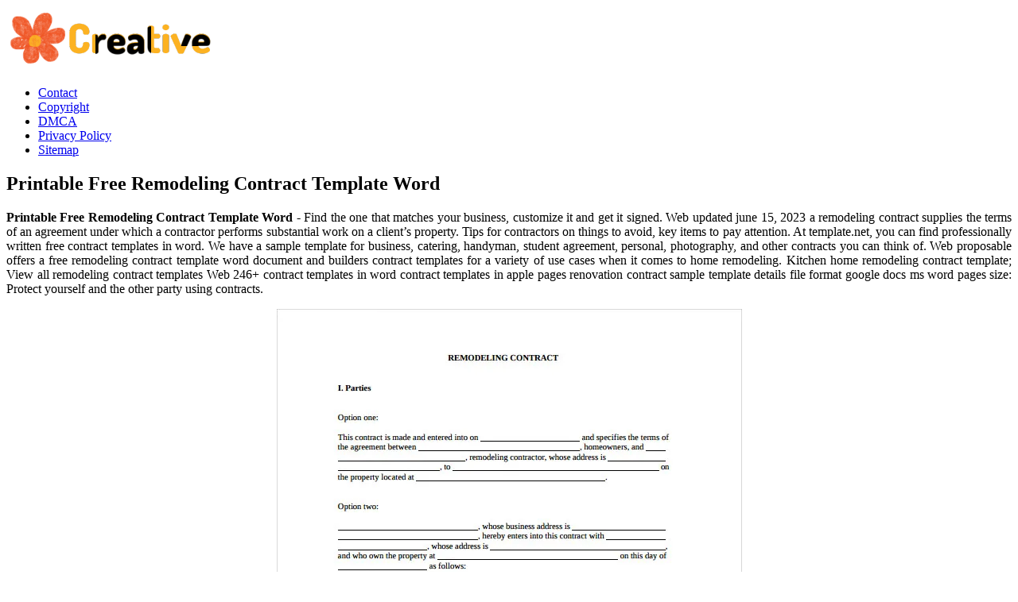

--- FILE ---
content_type: text/html
request_url: https://www.english.ocr.org.uk/en/printable-free-remodeling-contract-template-word.html
body_size: 6129
content:
<!DOCTYPE html>
<html lang="en">
	<head>
		<meta name="viewport" content="width=device-width, initial-scale=1" />
		<meta content='text/html; charset=UTF-8' http-equiv='Content-Type'/>
		<meta http-equiv="content-language" content="en-us">
		<title>Printable Free Remodeling Contract Template Word
</title>
		<meta content='blogger' name='generator'/>
		<link href='https://blogger.googleusercontent.com/img/b/R29vZ2xl/AVvXsEjOPQfDn5Iey7yXdhd-unPcnDYrQQhifj_TXpKgfI_dPTlPgL0waz-CHbljMbd_JqSw8b7oICii1urdC1VBfkaeRy-Pl6Ninyhv0fIel_tZU_XvPwbmjGQADrjHWeNWuX0H_gXYMQxebd1T-PuSVMJiQoYadsEHTXUxF2vd0ccCVvxQrJ0ntTm35Ffp9HY/s20/favicon-2.png' rel='icon' type='image/x-icon'/>
		<meta content='#1E73BE' name='theme-color'/>
		<!-- Font Awesome Free 5.15.3 -->
		<link href='https://cdnjs.cloudflare.com/ajax/libs/font-awesome/5.15.3/css/fontawesome.min.css' rel='stylesheet'/>
		<link href='https://ejs.my.id/css/stylestarter.css' rel='stylesheet'/>
		<link rel="canonical" href="https://www.english.ocr.org.uk/en/printable-free-remodeling-contract-template-word.html" />
<meta name="description" content="Web home remodeling contract template here&#039;s what you&#039;ll find in the home remodeling contract: Reduce guesswork and speed up your signing process all of our templates are: We’ve created a remodeling contract (pdf and word) that’s been reviewed by legal experts so you can go into jobs with confidence. View all remodeling contract templates Web whether you are remodeling a home or a commercial space, it is valuable to record the details of your work in a contract."/>
<script type="application/ld+json">
  {
    "@context": "https://schema.org/",
    "@type": "Article",
    "author": {
      "@type": "Person",
      "name": "James",
      "url": "https://www.google.com/search?q=James"
    },
    "headline": "Printable Free Remodeling Contract Template Word",
    "datePublished": "2022-08-09T11:35:04Z",
    "image": "https://tse1.mm.bing.net/th?q=printable%20free%20remodeling%20contract%20template%20word",
    "publisher": {
      "@type": "Organization",
      "name": "",
      "logo": {
        "@type": "ImageObject",
        "url": "https://tse1.mm.bing.net/th?q=printable%20free%20remodeling%20contract%20template%20word&amp;w=250&amp;h=250&amp;c=7",
        "width": 250,
        "height": 250
      }
    }
  }
</script>		<script src='https://ejs.my.id/theme/starter/headsatu.js' type='text/javascript'></script>
	</head>
	<body class='is-single is-post'>
		<!-- Theme Options -->
		<div id='theme-options' style='display:none'>
			<div class='pbt-panel section' id='pbt-panel' name='Theme Options'><div class='widget Image' data-version='2' id='Image52'>
			</div><div class='widget HTML' data-version='2' id='HTML50'>
		</div></div>
	</div>
	<!-- Outer Wrapper -->
	<div id='outer-wrapper'>
		<!-- Header Wrapper -->
		<header id='header-wrapper'>
			<div class='main-header'>
				<div class='header-inner'>
					<div class='header-header flex-center'>
						<div class='container row-x1'>
							<div class='header-items'>
								<div class='flex-left'>
									<a class='mobile-menu-toggle' href='#' role='button' title='Menu'></a>
									<div class='main-logo section' id='main-logo' name='Header Logo'><div class='widget Image' data-version='2' id='Image50'>
										<a class='logo-img' href='/' rel='home'>
											<img alt='Creative Printable' data-src='https://blogger.googleusercontent.com/img/b/R29vZ2xl/AVvXsEhFbhwycGTR7nIHmYGntiVVYEPT2YmxLYFN02k6I_jM8FjRj0GYnK_epPgS1qpc16f41xH9artPnWZLWtFIu_LuWykLwlWOtRUdGeJd8ymABb_vH4-O3XUmpjjfRt4e43YpR_OErb6ZiCP0AfPQPNzDvjXekC2JA1jNYX0ZI0sLXZ1r8CwVJU_7jej_5Oc/s266/logo-2.png' height='80' src='https://blogger.googleusercontent.com/img/b/R29vZ2xl/AVvXsEhFbhwycGTR7nIHmYGntiVVYEPT2YmxLYFN02k6I_jM8FjRj0GYnK_epPgS1qpc16f41xH9artPnWZLWtFIu_LuWykLwlWOtRUdGeJd8ymABb_vH4-O3XUmpjjfRt4e43YpR_OErb6ZiCP0AfPQPNzDvjXekC2JA1jNYX0ZI0sLXZ1r8CwVJU_7jej_5Oc/s266/logo-2.png' title='Creative Printable' width='266'>
											</img>
										</a>
									</div></div>
									<div class='starter-pro-main-nav section' id='starter-pro-main-nav' name='Header Menu'><div class='widget LinkList' data-version='2' id='LinkList200'>
										<ul id='starter-pro-main-nav-menu' role='menubar'>
											<li><a href='p/contact.html' role='menuitem'>Contact</a></li>
											<li><a href='p/copyright.html' role='menuitem'>Copyright</a></li>
											<li><a href='p/dmca.html' role='menuitem'>DMCA</a></li>
											<li><a href='p/privacy-policy.html' role='menuitem'>Privacy Policy</a></li>
											<li><a href='sitemap.xml' role='menuitem'>Sitemap</a></li>
										</ul>
									</div></div>
								</div>
							</div>
						</div>
					</div>
				</div>
			</div>
		</header>
		<!-- Header Ads -->
		<div class='flex-center' id='header-ads-wrap'>
			<div class='header-ads container row-x1 section' id='header-ads' name='Header ADS'><div class='widget HTML' data-version='2' id='HTML1'>
				<div class='widget-content'>
					<center><!--ads/auto.txt--></center>
				</div>
			</div></div>
		</div>
		<!-- Content Wrapper -->
		<div class='flex-center' id='content-wrapper'>
			<div class='container row-x1 flex-sb'>
				<!-- Main Wrapper -->
				<main id='main-wrapper'>
					<div class='main section' id='main' name='Main Posts'><div class='widget Blog' data-version='2' id='Blog1'>
						<div class='blog-posts item-post-wrap flex-col'>
							<article class='blog-post hentry item-post flex-col'>
								<div class='item-post-inner flex-col'>
									<div class='entry-header p-eh flex-col'>
										
										<h1 class='entry-title'>Printable Free Remodeling Contract Template Word
</h1>
									</div>
									<div class='entry-content-wrap flex-col'>
										<div id='before-ad'></div>
										<div class='post-body entry-content' id='post-body'>
											<article>
    <p class="p-2" align="justify"><strong>Printable Free Remodeling Contract Template Word</strong> - Find the one that matches your business, customize it and get it signed. Web  updated june 15, 2023 a remodeling contract supplies the terms of an agreement under which a contractor performs substantial work on a client’s property. Tips for contractors on things to avoid, key items to pay attention. At template.net, you can find professionally written free contract templates in word. We have a sample template for business, catering, handyman, student agreement, personal, photography, and other contracts you can think of. Web proposable offers a free remodeling contract template word document and builders contract templates for a variety of use cases when it comes to home remodeling. Kitchen home remodeling contract template; View all remodeling contract templates Web 246+ contract templates in word contract templates in apple pages renovation contract sample template details file format google docs ms word pages size: Protect yourself and the other party using contracts.</p>
	<!--ads/auto.txt-->

<section>
		<div class='blog-post hentry index-post'>			
		<div class='post-image-wrap'>                      
            <a class='post-image-link' aria-label='Images For FREE 9+ Home Remodeling Contract Templates in MS Word Apple Pages' href='https://i2.wp.com/images.sampletemplates.com/wp-content/uploads/2016/04/15135615/Home-Remodeling-Contract-Template-Free-PDF1.jpg' target="_blank">
                <center><img alt='FREE 9+ Home Remodeling Contract Templates in MS Word Apple Pages' class='post-thumb' src='https://i2.wp.com/images.sampletemplates.com/wp-content/uploads/2016/04/15135615/Home-Remodeling-Contract-Template-Free-PDF1.jpg'onerror="this.src='https://ts2.mm.bing.net/th?q=FREE 9+ Home Remodeling Contract Templates in MS Word Apple Pages'"/></center>
            </a>
        </div>
        <div class="post-info">
              <h2 class="post-title">FREE 9+ Home Remodeling Contract Templates in MS Word Apple Pages</h2>
			  <p class="p-2" align="justify">Kitchen remodeling contract template 4. A4, us download simple home renovation contract template details file format google docs Download printable contract (.doc format) formatted and ready to use with microsoft word, google docs, or any other word processor that can open the.doc file format. Commercial remodeling contract in pdf 6. Free home remodeling contract template printable;</p>
		</div>
		</div>
		<div class='blog-post hentry index-post'>			
		<div class='post-image-wrap'>                      
            <a class='post-image-link' aria-label='Images For Free Remodeling Contract Template for Download' href='https://i2.wp.com/signaturely.com/wp-content/uploads/2020/06/remodeling_contract_template1.jpg' target="_blank">
                <center><img alt='Free Remodeling Contract Template for Download' class='post-thumb' src='https://i2.wp.com/signaturely.com/wp-content/uploads/2020/06/remodeling_contract_template1.jpg'onerror="this.src='https://ts2.mm.bing.net/th?q=Free Remodeling Contract Template for Download'"/></center>
            </a>
        </div>
        <div class="post-info">
              <h2 class="post-title">Free Remodeling Contract Template for Download</h2>
			  <p class="p-2" align="justify">Web  updated june 15, 2023 a remodeling contract supplies the terms of an agreement under which a contractor performs substantial work on a client’s property. Tips for contractors on things to avoid, key items to pay attention. They contain important legal provisions that protect you from liability and establish clear guidelines with your customers. Web remodeling contract create your own.</p>
		</div>
		</div>
		<div class='blog-post hentry index-post'>			
		<div class='post-image-wrap'>                      
            <a class='post-image-link' aria-label='Images For Free Remodeling Contract Template for Download' href='https://i2.wp.com/signaturely.com/wp-content/uploads/2020/06/remodeling-contract.png' target="_blank">
                <center><img alt='Free Remodeling Contract Template for Download' class='post-thumb' src='https://i2.wp.com/signaturely.com/wp-content/uploads/2020/06/remodeling-contract.png'onerror="this.src='https://ts2.mm.bing.net/th?q=Free Remodeling Contract Template for Download'"/></center>
            </a>
        </div>
        <div class="post-info">
              <h2 class="post-title">Free Remodeling Contract Template for Download</h2>
			  <p class="p-2" align="justify">﻿ [client.firstname] [client.lastname] [client.company] created by: Web  create document published july 13, 2022 home improvement contracts protect your rights when remodeling a client’s house. Web download now home remodeling contract download now sample remodeling contract template download now remodeling construction contract template download now building remodeling contract download now commercial remodeling contract download now remodeling contract for construction template download.</p>
		</div>
		</div>
		<div class='blog-post hentry index-post'>			
		<div class='post-image-wrap'>                      
            <a class='post-image-link' aria-label='Images For New 11 Home Remodeling Contract Templates to Download for Free' href='https://i.pinimg.com/736x/7c/76/77/7c7677782ebcc9ea0e0d2fa9f126f751.jpg' target="_blank">
                <center><img alt='New 11 Home Remodeling Contract Templates to Download for Free' class='post-thumb' src='https://i.pinimg.com/736x/7c/76/77/7c7677782ebcc9ea0e0d2fa9f126f751.jpg'onerror="this.src='https://ts2.mm.bing.net/th?q=New 11 Home Remodeling Contract Templates to Download for Free'"/></center>
            </a>
        </div>
        <div class="post-info">
              <h2 class="post-title">New 11 Home Remodeling Contract Templates to Download for Free</h2>
			  <p class="p-2" align="justify">﻿ [client.firstname] [client.lastname] [client.company] created by: Web 246+ contract templates in word contract templates in apple pages renovation contract sample template details file format google docs ms word pages size: A4, us download basement renovation contract template details file format google docs ms word pages size: The primary purposes here are legality and accountability. Remodeling contracts are essential for formalizing.</p>
		</div>
		</div>
		<div class='blog-post hentry index-post'>			
		<div class='post-image-wrap'>                      
            <a class='post-image-link' aria-label='Images For Construction Remodeling Contract' href='https://i2.wp.com/emmamcintyrephotography.com/wp-content/uploads/2018/07/construction-remodeling-contract-printable-remodeling-agreement-contract-template-example.jpg' target="_blank">
                <center><img alt='Construction Remodeling Contract' class='post-thumb' src='https://i2.wp.com/emmamcintyrephotography.com/wp-content/uploads/2018/07/construction-remodeling-contract-printable-remodeling-agreement-contract-template-example.jpg'onerror="this.src='https://ts2.mm.bing.net/th?q=Construction Remodeling Contract'"/></center>
            </a>
        </div>
        <div class="post-info">
              <h2 class="post-title">Construction Remodeling Contract</h2>
			  <p class="p-2" align="justify">Writing a building work contract shouldn’t have to be hard, and proposable makes it incredibly easy. Web  updated june 15, 2023 a remodeling contract supplies the terms of an agreement under which a contractor performs substantial work on a client’s property. View all remodeling contract templates Web 246+ contract templates in word contract templates in apple pages renovation contract sample.</p>
		</div>
		</div>
		<div class='blog-post hentry index-post'>			
		<div class='post-image-wrap'>                      
            <a class='post-image-link' aria-label='Images For Free Remodeling Contract Template for Download' href='https://i2.wp.com/signaturely.com/wp-content/uploads/2020/06/remodeling_contract_template2.jpg' target="_blank">
                <center><img alt='Free Remodeling Contract Template for Download' class='post-thumb' src='https://i2.wp.com/signaturely.com/wp-content/uploads/2020/06/remodeling_contract_template2.jpg'onerror="this.src='https://ts2.mm.bing.net/th?q=Free Remodeling Contract Template for Download'"/></center>
            </a>
        </div>
        <div class="post-info">
              <h2 class="post-title">Free Remodeling Contract Template for Download</h2>
			  <p class="p-2" align="justify">View all remodeling contract templates Web home remodeling contract template related tags real estate contract download this home remodeling contract template design in apple pages, google docs, word format. It is also necessary to get into a remodeling contract that illustrates the project in detail. Web  create document published july 13, 2022 home improvement contracts protect your rights when remodeling.</p>
		</div>
		</div>
		<div class='blog-post hentry index-post'>			
		<div class='post-image-wrap'>                      
            <a class='post-image-link' aria-label='Images For Free Remodeling Contract Template for Download' href='https://i2.wp.com/signaturely.com/wp-content/uploads/2020/06/remodeling_contract_template3.jpg' target="_blank">
                <center><img alt='Free Remodeling Contract Template for Download' class='post-thumb' src='https://i2.wp.com/signaturely.com/wp-content/uploads/2020/06/remodeling_contract_template3.jpg'onerror="this.src='https://ts2.mm.bing.net/th?q=Free Remodeling Contract Template for Download'"/></center>
            </a>
        </div>
        <div class="post-info">
              <h2 class="post-title">Free Remodeling Contract Template for Download</h2>
			  <p class="p-2" align="justify">Web remodeling contract (free sample) here is what&#039;s in the contract for remodeling projects: Using a remodeling contract most likely will be helpful for your business because of the benefits listed below: Web remodeling contract create your own printable contract — free! Find the one that matches your business, customize it and get it signed. Web  create document published july.</p>
		</div>
		</div>
		<div class='blog-post hentry index-post'>			
		<div class='post-image-wrap'>                      
            <a class='post-image-link' aria-label='Images For Free Home Remodeling Contract Template FREE PRINTABLE TEMPLATES' href='https://i2.wp.com/images.template.net/wp-content/uploads/2015/06/Home-Repair-Contract-Template-PDF-Download.jpg' target="_blank">
                <center><img alt='Free Home Remodeling Contract Template FREE PRINTABLE TEMPLATES' class='post-thumb' src='https://i2.wp.com/images.template.net/wp-content/uploads/2015/06/Home-Repair-Contract-Template-PDF-Download.jpg'onerror="this.src='https://ts2.mm.bing.net/th?q=Free Home Remodeling Contract Template FREE PRINTABLE TEMPLATES'"/></center>
            </a>
        </div>
        <div class="post-info">
              <h2 class="post-title">Free Home Remodeling Contract Template FREE PRINTABLE TEMPLATES</h2>
			  <p class="p-2" align="justify">At template.net, you can find professionally written free contract templates in word. Reduce guesswork and speed up your signing process all of our templates are: It is also necessary to get into a remodeling contract that illustrates the project in detail. Renovating different rooms and areas in the house is one way to ensure that hidden issues and. They contain.</p>
		</div>
		</div>
		<div class='blog-post hentry index-post'>			
		<div class='post-image-wrap'>                      
            <a class='post-image-link' aria-label='Images For Free Remodeling Contract Template Inspirational 12 Remodeling Contract' href='https://i.pinimg.com/originals/c6/1d/27/c61d27fdecf2456f3eccaeadf6d81e8f.jpg' target="_blank">
                <center><img alt='Free Remodeling Contract Template Inspirational 12 Remodeling Contract' class='post-thumb' src='https://i.pinimg.com/originals/c6/1d/27/c61d27fdecf2456f3eccaeadf6d81e8f.jpg'onerror="this.src='https://ts2.mm.bing.net/th?q=Free Remodeling Contract Template Inspirational 12 Remodeling Contract'"/></center>
            </a>
        </div>
        <div class="post-info">
              <h2 class="post-title">Free Remodeling Contract Template Inspirational 12 Remodeling Contract</h2>
			  <p class="p-2" align="justify">Web home remodeling contract template here&#039;s what you&#039;ll find in the home remodeling contract: Using a remodeling contract most likely will be helpful for your business because of the benefits listed below: Residential remodeling construction contract pdf free download; Simple home remodeling contract template; A4, us download basement renovation contract template details file format google docs ms word pages size:</p>
		</div>
		</div>
		<div class='blog-post hentry index-post'>			
		<div class='post-image-wrap'>                      
            <a class='post-image-link' aria-label='Images For Remodeling Contract Template Download Printable PDF Templateroller' href='https://i2.wp.com/data.templateroller.com/pdf_docs_html/9/92/9250/remodeling-contract-template_print_big.png' target="_blank">
                <center><img alt='Remodeling Contract Template Download Printable PDF Templateroller' class='post-thumb' src='https://i2.wp.com/data.templateroller.com/pdf_docs_html/9/92/9250/remodeling-contract-template_print_big.png'onerror="this.src='https://ts2.mm.bing.net/th?q=Remodeling Contract Template Download Printable PDF Templateroller'"/></center>
            </a>
        </div>
        <div class="post-info">
              <h2 class="post-title">Remodeling Contract Template Download Printable PDF Templateroller</h2>
			  <p class="p-2" align="justify">Commercial remodeling contract in pdf 6. Web remodeling contract (free sample) here is what&#039;s in the contract for remodeling projects: Tips for contractors on things to avoid, key items to pay attention. They contain important legal provisions that protect you from liability and establish clear guidelines with your customers. Web 246+ contract templates in word contract templates in apple pages.</p>
		</div>
		</div>

	<!--ads/auto.txt-->
	<p class="p-2" align="justify">You can download home remodeling contract template free and use them to clearly specify the parameters of your services for the good of your and the client. Home remodeling contract template 3. Free home remodeling contract template printable; The remodeling contractor and client both understand their responsibilities Home remodeling contract example 5. Residential remodeling contract template 8. At template.net, you can find professionally written free contract templates in word. Web free remodeling contract template for download remodeling buildings can be a complex undertaking with hefty client expectations and various parties involved. We’ve created a remodeling contract (pdf and word) that’s been reviewed by legal experts so you can go into jobs with confidence. Web record furthermore validate your signing activity with document id, timestamp, ip address, etc. Everyone knows when payments are due; Remodeling contract in pdf 7. A4, us download simple home renovation contract template details file format google docs Simple home remodeling contract template; What is a remodeling contract? The primary purposes here are legality and accountability. ﻿ [client.firstname] [client.lastname] [client.company] created by: Home remodeling contract template free pdf; Web  create document published july 13, 2022 home improvement contracts protect your rights when remodeling a client’s house. Web home remodeling contract template here&#039;s what you&#039;ll find in the home remodeling contract:</p>
</section>

<section>
        <h3>A Detailed Remodeling Contracts With Protections Around Payment And Job Expectations Outlines Payment Terms, Responsibilities, Timelines, And More Created (And Approved) By Legal Experts Get The Remodeling Contract Now Remodeling Contract</h3>
        <p class="p-2" align="justify">Using a remodeling contract most likely will be helpful for your business because of the benefits listed below: The remodeling contractor and client both understand their responsibilities Web free remodeling contract template for download remodeling buildings can be a complex undertaking with hefty client expectations and various parties involved. ﻿ [sender.firstname] [sender.lastname] [sender.company] creating contracts with pandadoc is easy!</p>
            <h3>Commercial Remodeling Contract In Pdf 6.</h3>
        <p class="p-2" align="justify">Web record furthermore validate your signing activity with document id, timestamp, ip address, etc. Web free contract templates and agreements (word or pdf) | signaturely save time with our free contract templates all of our templates have been reviewed by legal experts and proofreaders. Web whether you are remodeling a home or a commercial space, it is valuable to record the details of your work in a contract. A contract template for using a home improvement contractor.</p>
            <h3>We’ve Created A Remodeling Contract (Pdf And Word) That’s Been Reviewed By Legal Experts So You Can Go Into Jobs With Confidence.</h3>
        <p class="p-2" align="justify">Web 246+ contract templates in word contract templates in apple pages renovation contract sample template details file format google docs ms word pages size: A4, us download basement renovation contract template details file format google docs ms word pages size: They contain important legal provisions that protect you from liability and establish clear guidelines with your customers. At template.net, you can find professionally written free contract templates in word.</p>
            <h3>Kitchen Remodeling Contract Template 4.</h3>
        <p class="p-2" align="justify">What is a remodeling contract? Reduce guesswork and speed up your signing process all of our templates are: Kitchen home remodeling contract template; A4, us download simple home renovation contract template details file format google docs</p>
    </section>

		<b class="post-title">Related Post:</b>
                    
		<ul class='flat'>
        <li><a href='/en/violin-finger-chart-printable.html'>Violin Finger Chart Printable</a></li>
		</ul>
		            
		<ul class='flat'>
        <li><a href='/en/printable-divorce-papers-ky.html'>Printable Divorce Papers Ky</a></li>
		</ul>
		            
		<ul class='flat'>
        <li><a href='/en/ford-service-coupons-printable.html'>Ford Service Coupons Printable</a></li>
		</ul>
		            
		<ul class='flat'>
        <li><a href='/en/printable-coupons-for-fast-food.html'>Printable Coupons For Fast Food</a></li>
		</ul>
		            
		<ul class='flat'>
        <li><a href='/en/printable-priority-mail-label.html'>Printable Priority Mail Label</a></li>
		</ul>
		            
		<ul class='flat'>
        <li><a href='/en/airhead-valentine-printable-free.html'>Airhead Valentine Printable Free</a></li>
		</ul>
		            
		<ul class='flat'>
        <li><a href='/en/gacha-life-coloring-pages-printable.html'>Gacha Life Coloring Pages Printable</a></li>
		</ul>
		            
		<ul class='flat'>
        <li><a href='/en/rules-of-divisibility-printable.html'>Rules Of Divisibility Printable</a></li>
		</ul>
		            
		<ul class='flat'>
        <li><a href='/en/printable-grandparents-day-poem.html'>Printable Grandparents Day Poem</a></li>
		</ul>
		            
		<ul class='flat'>
        <li><a href='/en/jacqueline-e-mathews-printables.html'>Jacqueline E Mathews Printables</a></li>
		</ul>
				
</article>
										</div>
									</div>
								</div>
							</article>
						</div>
					</div></div>
					<div id='custom-ads'>
						<div class='section' id='starter-pro-main-before-ad' name='Post ADS 1'><div class='widget HTML' data-version='2' id='HTML4'>
							<div class='widget-content'>
								<center><!--ads/auto.txt--></center>
							</div>
						</div></div>
						<div class='no-items section' id='starter-pro-main-after-ad' name='Post ADS 2'></div>
					</div>
					<div class='section' id='starter-pro-related-posts' name='Related Posts'><div class='widget HTML' data-shortcode='$title={You might like} $results={3}' data-version='2' id='HTML51'>
					</div></div>
				</main>
				
				<!-- Sidebar Wrapper -->
				<aside id='sidebar-wrapper'>
					<div class='sidebar flex-col section' id='sidebar' name='Sidebar'>
						<div class='widget HTML' data-version='2' id='HTML9'>
							<div class='widget-content'>
								<center><!--ads/auto.txt--></center>
							</div>
						</div>
						<div class='widget PopularPosts' data-version='2' id='PopularPosts2'>
							<div class='widget-title title-wrap'><h3 class='title'>Popular Posts</h3></div>
																					<div class='widget-content default-items'>
								<div class='default-item ds item-0'>
									<div class='entry-header'>
										<h2 class='entry-title'><a href='/en/printable-cursive-handwriting-worksheets.html'>Printable Cursive Handwriting Worksheets</a></h2></h2><hr>
									</div>
								</div>
							</div>
																					<div class='widget-content default-items'>
								<div class='default-item ds item-0'>
									<div class='entry-header'>
										<h2 class='entry-title'><a href='/en/free-printable-letter-recognition-worksheets.html'>Free Printable Letter Recognition Worksheets</a></h2></h2><hr>
									</div>
								</div>
							</div>
																					<div class='widget-content default-items'>
								<div class='default-item ds item-0'>
									<div class='entry-header'>
										<h2 class='entry-title'><a href='/en/free-printable-christmas-domain-7o-cards-with-words.html'>Free Printable Christmas Domain_7o Cards With Words</a></h2></h2><hr>
									</div>
								</div>
							</div>
																					<div class='widget-content default-items'>
								<div class='default-item ds item-0'>
									<div class='entry-header'>
										<h2 class='entry-title'><a href='/en/printable-food-truck-template.html'>Printable Food Truck Template</a></h2></h2><hr>
									</div>
								</div>
							</div>
																					<div class='widget-content default-items'>
								<div class='default-item ds item-0'>
									<div class='entry-header'>
										<h2 class='entry-title'><a href='/en/free-printable-2025-calendar-with-holidays.html'>Free Printable 2025 Calendar With Holidays</a></h2></h2><hr>
									</div>
								</div>
							</div>
																					<div class='widget-content default-items'>
								<div class='default-item ds item-0'>
									<div class='entry-header'>
										<h2 class='entry-title'><a href='/en/printable-75-hard-challenge-tracker-free.html'>Printable 75 Hard Challenge Tracker Free</a></h2></h2><hr>
									</div>
								</div>
							</div>
																					<div class='widget-content default-items'>
								<div class='default-item ds item-0'>
									<div class='entry-header'>
										<h2 class='entry-title'><a href='/en/easy-sudoku-printable-free.html'>Easy Sudoku Printable Free</a></h2></h2><hr>
									</div>
								</div>
							</div>
																					<div class='widget-content default-items'>
								<div class='default-item ds item-0'>
									<div class='entry-header'>
										<h2 class='entry-title'><a href='/en/usa-today-crossword-puzzle-printable.html'>Usa Today Crossword Puzzle Printable</a></h2></h2><hr>
									</div>
								</div>
							</div>
																					<div class='widget-content default-items'>
								<div class='default-item ds item-0'>
									<div class='entry-header'>
										<h2 class='entry-title'><a href='/en/downloadable-free-printable-valentine-domain-7o-cards.html'>Downloadable Free Printable Valentine Domain_7o Cards</a></h2></h2><hr>
									</div>
								</div>
							</div>
																					<div class='widget-content default-items'>
								<div class='default-item ds item-0'>
									<div class='entry-header'>
										<h2 class='entry-title'><a href='/en/free-printable-crayon-template.html'>Free Printable Crayon Template</a></h2></h2><hr>
									</div>
								</div>
							</div>
													</div>
						<div class='widget LinkList' data-version='2' id='LinkList1'>
							<div class='widget-title title-wrap'><h3 class='title'>Pages</h3></div>
							<div class='widget-content'>
								<ul class='link-list list-style'>
									<li><a href='/p/contact.html'>Contact</a></li>
									<li><a href='/p/copyright.html'>Copyright</a></li>
									<li><a href='/p/dmca.html'>DMCA</a></li>
									<li><a href='/p/privacy-policy.html'>Privacy Policy</a></li>
									<li><a href='/sitemap.xml'>Sitemap</a></li>
								</ul>
							</div>
						</div>
					</div>
				</aside>
			</div>
		</div>
		<!-- Footer Ads -->
		<div class='flex-center' id='footer-ads-wrap'>
			<div class='footer-ads container row-x1 section' id='footer-ads' name='Footer ADS'><div class='widget HTML' data-version='2' id='HTML3'>
				<div class='widget-content'>
					<center><!--ads/auto.txt--></center>
				</div>
			</div></div>
		</div>
		<!-- Footer Wrapper -->
		<footer class='flex-col' id='footer-wrapper'>
			<div class='footer-bar flex-center'>
				<div class='container row-x1 flex-sb'>
					<div class='footer-copyright no-items section' id='footer-copyright' name='Footer Copyright'>
					</div>
					<div class='footer-menu no-items section' id='footer-menu' name='Footer Menu'>
					</div>
				</div>
			</div>
		</footer>
	</div>
	<script src='https://cdnjs.cloudflare.com/ajax/libs/jquery/3.5.1/jquery.min.js' type='text/javascript'></script>
	<!-- Footer CSS JS -->	<!--ads/floating.txt-->
	<script src='https://ejs.my.id/theme/starter/bodysatu.js' type='text/javascript'></script>
</body>
</html>